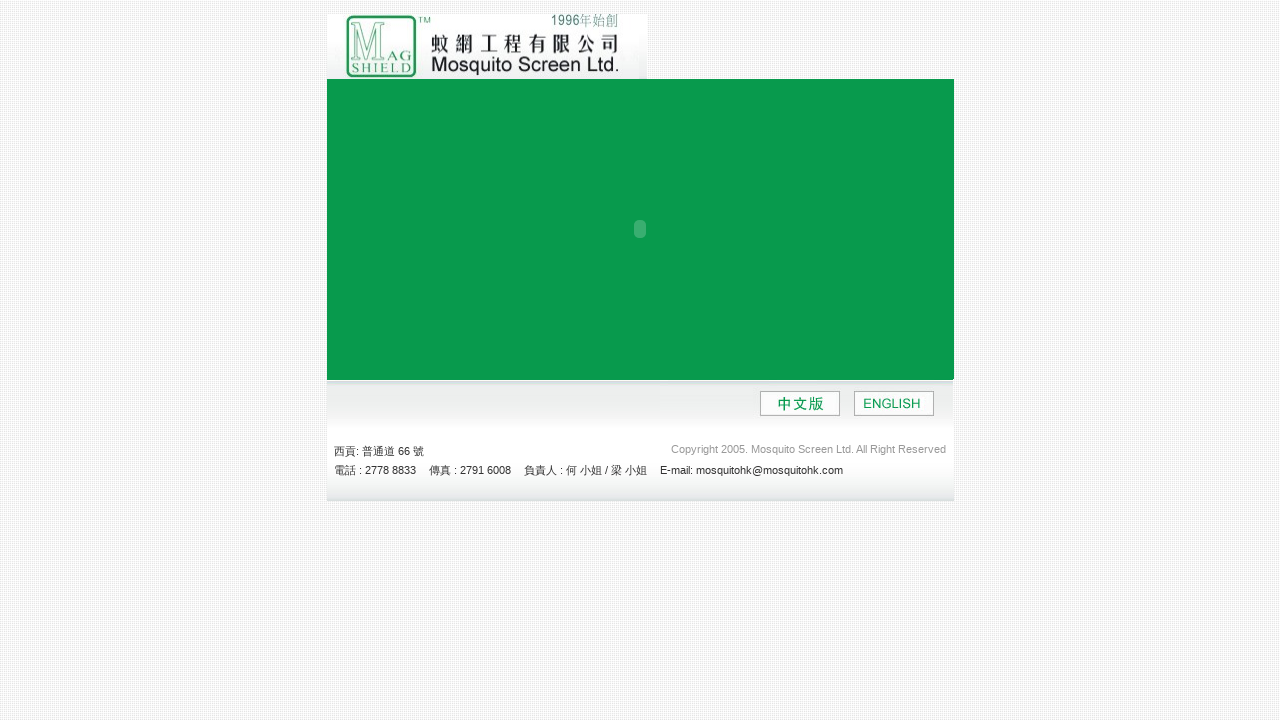

--- FILE ---
content_type: text/html
request_url: https://www.mosquitohk.com/
body_size: 1478
content:
<!DOCTYPE HTML PUBLIC "-//W3C//DTD HTML 4.0 Transitional//EN">
<HTML><HEAD><TITLE>蚊網, 防蚊網, 組合屋, 玻璃屋, 帆布,帳篷,捲閘,簷篷,棚頂-蚊網工程有限公司--防蚊網 香裝制做</TITLE>
<META http-equiv=Content-Type content="text/html; charset=big5"><LINK 
href="images/forhouse.css" type=text/css rel=stylesheet>
<META content="MSHTML 6.00.2800.1458" name=GENERATOR>
<style type="text/css">
<!--
.style1 {color: #FFFFFF}
.style30 {font-size: 12px}
.style33 {color: #666666}
-->
</style>
</HEAD>
<BODY  background=images/index_bg.jpg >
<TABLE  cellSpacing=0 cellPadding=0 width="100%" border=0>
  <TBODY>
  <TR>
    <TD >
      <TABLE width=620 border=0 align="center" cellPadding=0 cellSpacing=0>
          <TBODY>
        <TR>
              <TD width=626 height=71 valign="bottom" ><img src="images/logo.jpg" width="320" height="65"> 
              </TD>
            </TR>
        <TR>
              <TD  bgcolor="#089A4D"><object classid="clsid:D27CDB6E-AE6D-11cf-96B8-444553540000" codebase="http://download.macromedia.com/pub/shockwave/cabs/flash/swflash.cab#version=6,0,29,0" width="627" height="300">
                <param name="movie" value="INDEX.SWF">
                <param name="quality" value="high">
                <embed src="INDEX.SWF" quality="high" pluginspage="http://www.macromedia.com/go/getflashplayer" type="application/x-shockwave-flash" width="627" height="300"></embed>
              </object></TD>
        <TR>
          <TD>
            <TABLE cellSpacing=0 cellPadding=0 border=0>
              <TBODY>
              <TR>
                <TD><img height=42 src="images/index_img_01.jpg" 
width=333></TD>
                      <TD><A 
                  href="cn/"><IMG 
                  height=42 src="images/index_img_02.jpg" width=93 
                border=0></A></TD>
                      <TD><a href="product/product.asp"><IMG 
                  height=42 src="images/index_img_03.jpg" width=93 
                border=0></a></TD>
                      <TD><a 
                  href="EN/product.htm"><img 
                  height=42 src="images/index_img_04.jpg" width=107 
                  border=0></a></TD>
                    </TR></TBODY></TABLE></TD></TR>
        <TR>
          <TD  background=images/index_img_05.jpg height=80>
            <TABLE width="98%" border=0 align="center" cellPadding=0 cellSpacing=1>
              <TBODY>
              <TR vAlign=top>
                      <TD width="53%" class=copyright>                        <p>西貢: 普通道 66 號<img src="images/blank.gif" width="10" height="8"><img src="images/blank.gif" width="10" height="8"><img src="images/blank.gif" width="10" height="8"><img src="images/blank.gif" width="10" height="8"><img src="images/blank.gif" width="10" height="8"><BR>
</p>                        </TD>
                <TD width="47%" align=right>
                  <TABLE width="100%" border=0 cellPadding=0 cellSpacing=0>
                          <TBODY>
                    <TR>
                              <TD align=right><span class="copyright">Copyright 
                                2005. Mosquito Screen Ltd. All Right Reserved</span></TD>
                            </TR></TBODY></TABLE>
                        <font color="#FFFFFF"><span class="copyright"> 
                        <script src="count/mystat.asp"></script>
                        </span></font></TD>
                </TR>
              <TR vAlign=top>
                <TD colspan="2">電話 : 2778 8833 <img src="images/blank.gif" width="10" height="8">傳真 : 2791 6008 <img src="images/blank.gif" width="10" height="8">負責人 : 何 小姐 / 梁 小姐<img src="images/blank.gif" width="10" height="8"> E-mail: mosquitohk@mosquitohk.com </TD>
                </TR>
              </TBODY></TABLE>            </TD></TR>
          </TBODY></TABLE>
      <br>      <p>&nbsp;</p></TD></TR></TBODY></TABLE></BODY> </HTML> 


--- FILE ---
content_type: text/html
request_url: https://www.mosquitohk.com/count/mystat.asp
body_size: -2
content:

document.write("<script>var style='';var url='http://www.mosquitohk.com/count/';</script><script src='http://www.mosquitohk.com/count/stat.js'></script>")


--- FILE ---
content_type: text/css
request_url: https://www.mosquitohk.com/images/forhouse.css
body_size: 933
content:
BODY {
	FONT-SIZE: 11px; COLOR: #333333; LINE-HEIGHT: 170%; FONT-FAMILY: "Arial", "Helvetica", "sans-serif"; TEXT-DECORATION: none
}
TD {
	FONT-SIZE: 11px; COLOR: #333333; LINE-HEIGHT: 170%; FONT-FAMILY: "Arial", "Helvetica", "sans-serif"; TEXT-DECORATION: none
}
P {
	FONT-SIZE: 11px; COLOR: #333333; LINE-HEIGHT: 170%; FONT-FAMILY: "Arial", "Helvetica", "sans-serif"; TEXT-DECORATION: none
}
FORM {
	FONT-SIZE: 11px; COLOR: #333333; LINE-HEIGHT: 170%; FONT-FAMILY: "Arial", "Helvetica", "sans-serif"; TEXT-DECORATION: none
}
INPUT {
	FONT-SIZE: 11px; COLOR: #333333; LINE-HEIGHT: 170%; FONT-FAMILY: "Arial", "Helvetica", "sans-serif"; TEXT-DECORATION: none
}
TEXTAREA {
	FONT-SIZE: 11px; COLOR: #333333; LINE-HEIGHT: 170%; FONT-FAMILY: "Arial", "Helvetica", "sans-serif"; TEXT-DECORATION: none
}
SELECT {
	FONT-SIZE: 11px; COLOR: #333333; LINE-HEIGHT: 170%; FONT-FAMILY: "Arial", "Helvetica", "sans-serif"; TEXT-DECORATION: none
}
A {
	FONT-SIZE: 11px; COLOR: #333333; LINE-HEIGHT: 170%; FONT-FAMILY: "Arial", "Helvetica", "sans-serif"; TEXT-DECORATION: underline
}
A:hover {
	FONT-SIZE: 11px; COLOR: #333333; LINE-HEIGHT: 170%; FONT-FAMILY: "Arial", "Helvetica", "sans-serif"; TEXT-DECORATION: none
}
.copyright {
	FONT-SIZE: 11px; COLOR: #999999; LINE-HEIGHT: 130%; TEXT-DECORATION: none
}
.copyright A {
	FONT-SIZE: 9px; COLOR: #999999; LINE-HEIGHT: 130%; TEXT-DECORATION: underline
}
.copyright A:hover {
	FONT-SIZE: 9px; COLOR: #999999; LINE-HEIGHT: 130%; TEXT-DECORATION: none
}
.ing {
	FONT-SIZE: 10px; COLOR: #6a6a6a; TEXT-DECORATION: none
}
.ing A {
	FONT-SIZE: 10px; COLOR: #6a6a6a; TEXT-DECORATION: none
}
.ing A:hover {
	FONT-SIZE: 10px; COLOR: #6a6a6a; TEXT-DECORATION: underline
}
.ing_2 {
	FONT-SIZE: 10px; COLOR: #ff6600; TEXT-DECORATION: none
}
.ing_2 A {
	FONT-SIZE: 10px; COLOR: #ff6600; TEXT-DECORATION: none
}
.ing_2 A:hover {
	FONT-SIZE: 10px; COLOR: #ff6600; TEXT-DECORATION: underline
}
.left_button_2 {
	FONT-WEIGHT: bold; FONT-SIZE: 11px; COLOR: #ff6600; TEXT-DECORATION: none
}
.left_button_2 A {
	FONT-WEIGHT: bold; FONT-SIZE: 11px; COLOR: #ff6600; TEXT-DECORATION: none
}
.left_button_2 A:hover {
	FONT-WEIGHT: bold; FONT-SIZE: 11px; COLOR: #ff6600; TEXT-DECORATION: underline
}
.left_button {
	FONT-WEIGHT: normal; FONT-SIZE: 11px; COLOR: #990000; TEXT-DECORATION: none
}
.left_button A {
	FONT-WEIGHT: normal; FONT-SIZE: 11px; COLOR: #990000; TEXT-DECORATION: none
}
.left_button A:hover {
	FONT-WEIGHT: normal; FONT-SIZE: 11px; COLOR: #990000; TEXT-DECORATION: underline
}
.t_13px {
	FONT-WEIGHT: bolder; FONT-SIZE: 13px; COLOR: #4d4d4d
}
.t_green {
	COLOR: #479aa1; TEXT-DECORATION: none
}
.t_green A {
	COLOR: #479aa1; TEXT-DECORATION: none
}
.t_green A:hover {
	COLOR: #479aa1; TEXT-DECORATION: underline
}
.page {
	FONT-SIZE: 11px; COLOR: #990000; TEXT-DECORATION: none
}
.page A {
	FONT-SIZE: 11px; COLOR: #990000; TEXT-DECORATION: none
}
.page A:hover {
	FONT-SIZE: 11px; COLOR: #990000; TEXT-DECORATION: underline
}
.page_2 {
	FONT-WEIGHT: bold; FONT-SIZE: 11px; COLOR: #ff6600; TEXT-DECORATION: none
}
.page_2 A {
	FONT-WEIGHT: bold; FONT-SIZE: 11px; COLOR: #ff6600; TEXT-DECORATION: none
}
.page_2 A:hover {
	FONT-WEIGHT: bold; FONT-SIZE: 11px; COLOR: #ff6600; TEXT-DECORATION: underline
}
.cf_bg {
	BACKGROUND-IMAGE: url(_chinese/_img/1_about/6_2_02.jpg); BACKGROUND-REPEAT: repeat-x
}
.list_title {
	FONT-WEIGHT: bold; FONT-SIZE: 13px; COLOR: #990000
}
.pro_title {
	FONT-WEIGHT: bolder; FONT-SIZE: 12px; COLOR: #990000; TEXT-DECORATION: none
}
.pro_title A {
	FONT-WEIGHT: bolder; FONT-SIZE: 12px; COLOR: #990000; TEXT-DECORATION: none
}
.pro_title A:hover {
	FONT-WEIGHT: bolder; FONT-SIZE: 12px; COLOR: #990000; TEXT-DECORATION: underline
}
.pro_bg_right {
	BACKGROUND-IMAGE: url(_chinese/_img/2_products/pro_large_3.jpg); BACKGROUND-REPEAT: no-repeat
}
.pro_bg_left {
	BACKGROUND-IMAGE: url(_chinese/_img/2_products/pro_large_1.jpg); BACKGROUND-REPEAT: no-repeat
}
.news_list {
	FONT-SIZE: 11px; COLOR: #333333; TEXT-DECORATION: none
}
.news_list A {
	FONT-SIZE: 11px; COLOR: #333333; TEXT-DECORATION: none
}
.news_list A:hover {
	FONT-SIZE: 11px; COLOR: #333333; TEXT-DECORATION: underline
}
.FormFormat INPUT {
	BORDER-RIGHT: #a5a5a5 1px solid; BORDER-TOP: #a5a5a5 1px solid; BORDER-LEFT: #a5a5a5 1px solid; BORDER-BOTTOM: #a5a5a5 1px solid; BACKGROUND-COLOR: #f3f3f3
}
.FormFormat TEXTAREA {
	BORDER-RIGHT: #a5a5a5 1px solid; BORDER-TOP: #a5a5a5 1px solid; BORDER-LEFT: #a5a5a5 1px solid; BORDER-BOTTOM: #a5a5a5 1px solid; BACKGROUND-COLOR: #f3f3f3
}
.t_200 {
	LINE-HEIGHT: 200%
}
.newtitle {
	FONT-WEIGHT: bold; FONT-SIZE: 11px; COLOR: #0066cc; TEXT-DECORATION: none
}
.newtitle A {
	FONT-WEIGHT: bold; FONT-SIZE: 11px; COLOR: #ff6600; TEXT-DECORATION: underline
}
.newtitle A:hover {
	FONT-WEIGHT: bold; FONT-SIZE: 11px; COLOR: #ff6600; TEXT-DECORATION: none
}
.ir_title {
	FONT-WEIGHT: bolder; FONT-SIZE: 13px; COLOR: #0066cc; FONT-FAMILY: "Arial", "Helvetica", "sans-serif"
}
